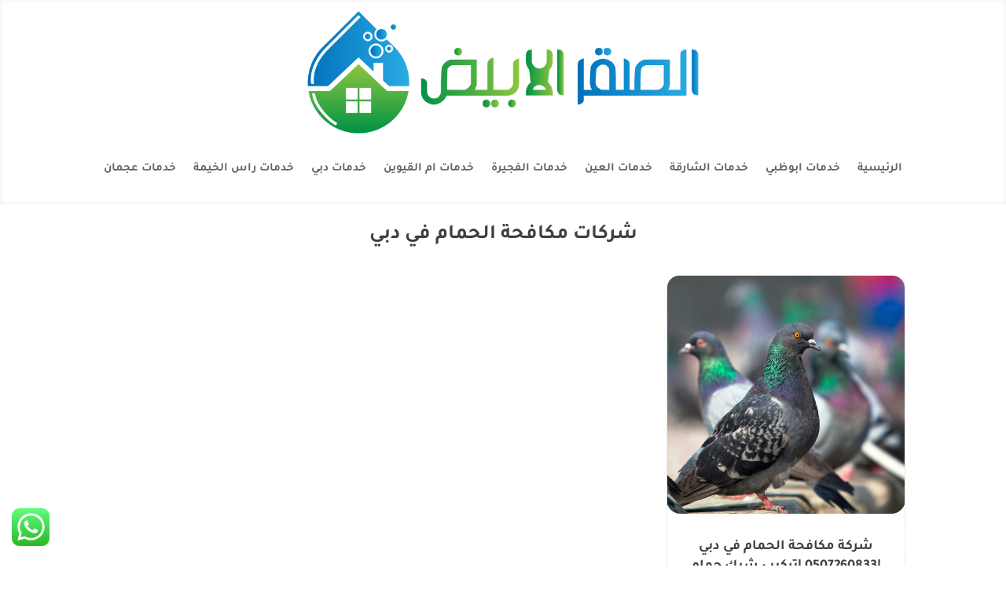

--- FILE ---
content_type: text/html; charset=utf-8
request_url: https://www.google.com/recaptcha/api2/aframe
body_size: 182
content:
<!DOCTYPE HTML><html><head><meta http-equiv="content-type" content="text/html; charset=UTF-8"></head><body><script nonce="8hkQ8CiAFjkPCx7uHQEthw">/** Anti-fraud and anti-abuse applications only. See google.com/recaptcha */ try{var clients={'sodar':'https://pagead2.googlesyndication.com/pagead/sodar?'};window.addEventListener("message",function(a){try{if(a.source===window.parent){var b=JSON.parse(a.data);var c=clients[b['id']];if(c){var d=document.createElement('img');d.src=c+b['params']+'&rc='+(localStorage.getItem("rc::a")?sessionStorage.getItem("rc::b"):"");window.document.body.appendChild(d);sessionStorage.setItem("rc::e",parseInt(sessionStorage.getItem("rc::e")||0)+1);localStorage.setItem("rc::h",'1764646939671');}}}catch(b){}});window.parent.postMessage("_grecaptcha_ready", "*");}catch(b){}</script></body></html>

--- FILE ---
content_type: text/css
request_url: https://cleaning-company-emirates.com/wp-content/et-cache/1591/et-core-unified-cpt-deferred-1591.min.css?ver=1763590558
body_size: -97
content:
.et_pb_section_0_tb_body.et_pb_section{padding-top:0px;padding-bottom:0px}.et_pb_blog_0_tb_body .et_pb_post .entry-title,.et_pb_blog_0_tb_body .not-found-title{line-height:1.4em!important;text-align:center!important}.et_pb_blog_0_tb_body .et_pb_post p{line-height:1.5em}.et_pb_blog_0_tb_body .et_pb_post .post-content,.et_pb_blog_0_tb_body.et_pb_bg_layout_light .et_pb_post .post-content p,.et_pb_blog_0_tb_body.et_pb_bg_layout_dark .et_pb_post .post-content p{line-height:1.5em;text-align:center}.et_pb_blog_0_tb_body .pagination a{font-weight:700;font-size:17px;color:#0c71c3!important}.et_pb_blog_0_tb_body .et_pb_blog_grid .et_pb_post{border-radius:16px 16px 16px 16px;overflow:hidden;border-style:dotted}.et_pb_blog_0_tb_body .et_pb_post .entry-featured-image-url,.et_pb_blog_0_tb_body .et_pb_post .et_pb_slides,.et_pb_blog_0_tb_body .et_pb_post .et_pb_video_overlay{border-radius:18px 18px 18px 18px;overflow:hidden}